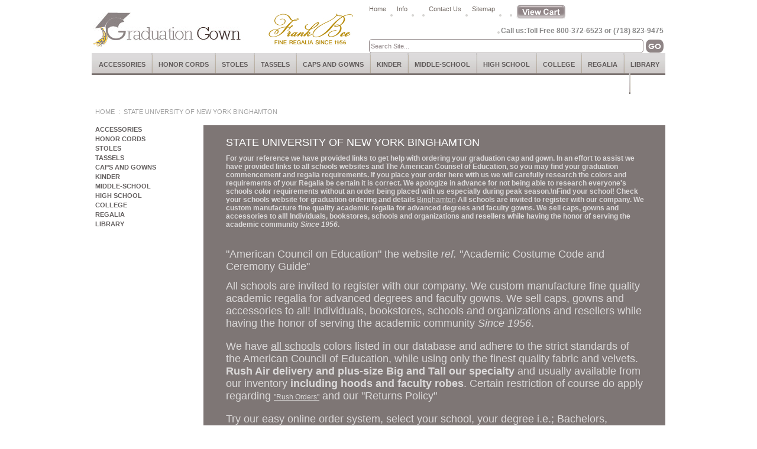

--- FILE ---
content_type: text/html
request_url: https://www.graduationgown.com/state-university-new-york-binghamton.html
body_size: 5535
content:
<!DOCTYPE HTML><html lang="en">
<head>
<title>State University of New York Binghamton</title>
<link href="https://p11.secure.hostingprod.com/@site.graduationgown.com/ssl/ystore/css/style.css" rel="stylesheet" type="text/css">

<script type="text/javascript" src="https://sep.turbifycdn.com/ty/cdn/yhst-4968482982291/newsletter-validation.js?t=1739299275&"></script>
<script type="text/javascript">var switchTo5x=true;</script><script type="text/javascript" src="https://ws.sharethis.com/button/buttons.js"></script><script type="text/javascript">stLight.options({publisher: "319562a5-1faa-49c0-8005-b2496299b4f2"});</script>

<script type="text/javascript" src="https://p11.secure.hostingprod.com/@site.graduationgown.com/ssl/ystore/js/c4-tabs-new.js"></script>
<script type="text/javascript" src="https://p11.secure.hostingprod.com/@site.graduationgown.com/ssl/ystore/js/c2e-new.js"></script>

<!--
<script type="text/javascript" src="https://p11.secure.hostingprod.com/@site.graduationgown.com/ssl/ystore/jquery-1.2.6.pack.js"></script>
-->

<script src="https://ajax.googleapis.com/ajax/libs/jquery/3.6.3/jquery.min.js"></script>
<script src="https://site.graduationgown.com/js/fancybox-3.3.1/dist/jquery.fancybox.min.js"></script>
<link href="https://site.graduationgown.com/js/fancybox-3.3.1/dist/jquery.fancybox.min.css" rel="stylesheet" type="text/css">

<script type="text/javascript" src="https://p11.secure.hostingprod.com/@site.graduationgown.com/ssl/ystore/stepcarousel.js">

/***********************************************
* Step Carousel Viewer script- (c) Dynamic Drive DHTML code library (www.dynamicdrive.com)
* Visit http://www.dynamicDrive.com for hundreds of DHTML scripts
* This notice must stay intact for legal use
***********************************************/</script>


<script type="text/javascript">var monitus=monitus||{};
monitus.callback = function(trigger) {
switch(trigger) {
case "tracker_before_tracking":
ga('require', 'displayfeatures');
break;
}
};
monitus.id=1632;monitus.ga_mode=2;</script><script type="text/javascript" src="https://c3319586.ssl.cf0.rackcdn.com/js/monitus.js"></script></head>
<body><table border="0" align="center" cellspacing="0" cellpadding="0" width="970"><tr><td align="left" valign="top"><table border="0" align="left" cellspacing="0" cellpadding="0" width="970"><tr><td align="left" valign="top"><table width="970" border="0" align="left" cellpadding="0" cellspacing="0"><tr> <td width="250" align="left" valign="top" class="logo-area"><a href="index.html"><img src="https://p11.secure.hostingprod.com/@site.graduationgown.com/ssl/ystore/images/new-logo.gif" border="0"></a></td> <td align="right" valign="top" class="header-rgt-nav"><table width="100%" border="0" cellspacing="0" cellpadding="0"><tr><td valign="top" align="right"> <table align="right" width="100%" border="0" cellspacing="0" cellpadding="0"> <tr><td valign="top" align="right"> <div id="yfc_mini"></div> </td></tr></table></td></tr><tr><td align="right"><table align="right" border="0" cellspacing="0" cellpadding="0"> <tr><td align="right" valign="top" class="tp-link"><a href="index.html">Home</a> <span><img src="https://p11.secure.hostingprod.com/@site.graduationgown.com/ssl/ystore/images/tp-link-bullet.jpg" border="0"></span> <a href="info.html">Info</a> <span><img src="https://p11.secure.hostingprod.com/@site.graduationgown.com/ssl/ystore/images/tp-link-bullet.jpg" border="0"></span><div id="stlivechat0"></div><span><img src="https://p11.secure.hostingprod.com/@site.graduationgown.com/ssl/ystore/images/tp-link-bullet.jpg" border="0"></span> <a href="info.html">Contact Us</a> <span><img src="https://p11.secure.hostingprod.com/@site.graduationgown.com/ssl/ystore/images/tp-link-bullet.jpg" border="0"></span> <a href="sitemap.html">Sitemap</a> <span><img src="https://p11.secure.hostingprod.com/@site.graduationgown.com/ssl/ystore/images/tp-link-bullet.jpg" border="0"></span> <span><img src="https://p11.secure.hostingprod.com/@site.graduationgown.com/ssl/ystore/images/tp-link-bullet.jpg" border="0"></span> <a href="http://order.store.yahoo.net/yhst-4968482982291/cgi-bin/wg-order?catalog=yhst-4968482982291" onclick="pageTracker._link('http://order.store.yahoo.net/yhst-20804281831352/cgi-bin/wg-order?catalog=yhst-4968482982291',true);"><img src="https://p11.secure.hostingprod.com/@site.graduationgown.com/ssl/ystore/images/view-cart.gif"></a> </td></tr><tr><td align="right"> <table width="100%" border="0" cellspacing="0" cellpadding="0"> <tr> <td class="myacwelcome"><!-- <script type="text/javascript" src="http://myaccount.graduationgown.com/login-logout-link.php"></script> --></td> <td width="8" align="center" valign="middle"><img src="https://p11.secure.hostingprod.com/@site.graduationgown.com/ssl/ystore/images/tp-link-bullet.jpg" border="0" /></td> <td width="275"><table align="right" border="0" cellspacing="0" cellpadding="0"><tr><td align="right" valign="bottom" class="tp-call-text"><div class="tp-call-grey-txt">Call us:</div><span class="tp-call-grey-txt">Toll Free 800-372-6523 or (718) 823-9475</span></td> <!-- <td width="164" align="left" valign="top" class="tp-vc-box"> <div id="yfc_mini"></div> </td> --> </tr></table></td> </tr> </table></td></tr> <tr><td align="right"> <div id=c4search><form name=searchform style="margin-top:0;margin-bottom:0" method=post action="nsearch.html"><input type=hidden name=vwcatalog value=YHST-4968482982291><input type=text onfocus="if(this.value=='Search Site...') {this.value='';}" onblur="if(this.value=='') {this.value='Search Site...';}" value="Search Site..." class=input-search name=query size=75>&nbsp;<input type="image" src="https://s.turbifycdn.com/aah/yhst-4968482982291/img-7424.gif" width="30" height="22" border="0" align="absmiddle"></form></div> </td></tr> </table></td></tr></table></td></tr></table> </td></tr><tr><td align="left" valign="top" class="menu-bar"><a href="accessories.html">Accessories</a><span><img src="https://site.graduationgown.com/ssl/ystore/images/menu-mid-line.jpg" border="0"></span><a href="honor-cord-colors-sizes.html">Honor Cords</a><span><img src="https://site.graduationgown.com/ssl/ystore/images/menu-mid-line.jpg" border="0"></span><a href="stolessashes.html">Stoles</a><span><img src="https://site.graduationgown.com/ssl/ystore/images/menu-mid-line.jpg" border="0"></span><a href="tassels.html">Tassels</a><span><img src="https://site.graduationgown.com/ssl/ystore/images/menu-mid-line.jpg" border="0"></span><a href="capsandgowns.html">Caps and Gowns</a><span><img src="https://site.graduationgown.com/ssl/ystore/images/menu-mid-line.jpg" border="0"></span><a href="kindergarten.html">Kinder</a><span><img src="https://site.graduationgown.com/ssl/ystore/images/menu-mid-line.jpg" border="0"></span><a href="mi.html">Middle-school</a><span><img src="https://site.graduationgown.com/ssl/ystore/images/menu-mid-line.jpg" border="0"></span><a href="high-school-graduation.html">High School</a><span><img src="https://site.graduationgown.com/ssl/ystore/images/menu-mid-line.jpg" border="0"></span><a href="bentley-simon.html">College</a><span><img src="https://site.graduationgown.com/ssl/ystore/images/menu-mid-line.jpg" border="0"></span><a href="academic-regalia.html">Regalia</a><span><img src="https://site.graduationgown.com/ssl/ystore/images/menu-mid-line.jpg" border="0"></span><a href="videolibrary.html">Library</a><span><img src="https://site.graduationgown.com/ssl/ystore/images/menu-mid-line.jpg" border="0"></span></td></tr><tr><td align="center" valign="middle"><img src="https://p11.secure.hostingprod.com/@site.graduationgown.com/ssl/ystore/images/spacer.gif" width="1" height="15" border="0"></td></tr></table></td></tr><tr><td align="left" valign="top"><table border="0" align="left" cellspacing="0" cellpadding="0" width="970"><tr><td align="left" valign="top" class="breadcrums"><a href="index.html">Home</a> <span>:</span> State University of New York Binghamton</td></tr><tr><td align="left" valign="top"><table border="0" align="left" cellspacing="0" cellpadding="0" width="970"><tr><td align="left" valign="top"><table border="0" align="left" cellspacing="0" cellpadding="0" width="189"><tr><td align="left" valign="top" class="left-link"><ul><li><a href="accessories.html">Accessories</a></li><li><a href="honor-cord-colors-sizes.html">Honor Cords</a></li><li><a href="stolessashes.html">Stoles</a></li><li><a href="tassels.html">Tassels</a></li><li><a href="capsandgowns.html">Caps and Gowns</a></li><li><a href="kindergarten.html">Kinder</a></li><li><a href="mi.html">Middle-school</a></li><li><a href="high-school-graduation.html">High School</a></li><li><a href="bentley-simon.html">College</a></li><li><a href="academic-regalia.html">Regalia</a></li><li><a href="videolibrary.html">Library</a></li></ul></td></tr></table></td><td align="left" valign="top" class="brown-bg"><table border="0" align="left" cellspacing="0" cellpadding="0" width="781"><tr><td align="left" valign="top" width="781&quot; height=&quot;350" class="pro-area-bg"><table border="0" align="left" cellspacing="0" cellpadding="0" width="715"><tr><td align="left" valign="top" class="heading">State University of New York Binghamton</td></tr><tr></tr><tr><td align="left" valign="top" class="ctgry-txt"><strong>For your reference we have provided links to get help with ordering your graduation cap and gown. In an effort to assist we have provided links to all schools websites and The American Counsel of Education, so you may find your graduation commencement and regalia requirements. If you place your order here with us we will carefully research the colors and requirements of your Regalia be certain it is correct. We apologize in advance for not being able to research everyone's schools color requirements without an order being placed with us especially during peak season.\nFind your school! Check your schools website for graduation ordering and details  <a href="http://www.binghamton.edu/" target="_blank" class="institution">Binghamton</a> All schools are invited to register with our company. We custom manufacture fine quality academic regalia for advanced degrees and faculty gowns. We sell caps, gowns and accessories to all! Individuals, bookstores, schools and organizations and resellers while having the honor of serving the academic community <i>Since 1956</i>. </font></p> <p><font size="4"></strong><br />"American Council on Education" the website <i>ref.</i> "Academic Costume Code and Ceremony Guide"  <p><font size="4">All schools are invited to register with our company. We custom manufacture fine quality academic regalia for advanced degrees and faculty gowns. We sell caps, gowns and accessories to all! Individuals, bookstores, schools and organizations and resellers while having the honor of serving the academic community <i>Since 1956</i>. </font></p> <p><font size="4">We have <u>all schools</u> colors listed in our database and adhere to the strict standards of the American Council of Education, while using only the finest quality fabric and velvets. <b>Rush Air delivery and plus-size Big and Tall our specialty</b> and usually available from our inventory <b> including hoods and faculty robes</b>. Certain restriction of course do apply regarding <a href="http://www.graduationgown.com/rushorders.html">"Rush Orders"</a> and our <ahref="http: www.graduationgown.com="" return-policy.html="">"Returns Policy"</ahref="http:></font></p> <p><font size="4">Try our easy online order system, select your school, your degree i.e.; Bachelors, Masters,Doctorate PhD and select the graduation date. Have your academic regalia&nbsp; shipped to your home or office.</font></p> <p><font size="4">&nbsp;If you are a school administrator, reseller or organization and would like to know more about our services bulk pricing , fill out our <a href="http://www.graduationgown.com/request-a-quote.html">online form by clicking here</a> to <b><i> <a href="http://www.graduationgown.com/request-a-quote.html">request a quote</a></i></b> or call toll-free <b>888-4-GRADUA</b>TE (888.447.2382) local 718.823.9475.</font></p> <p><font size="4">Sorority and Fraternal cords tassels and stoles in over 30 colors. Custom woven honor cords can ordered to <i>your </i>specifications of color and diameter. Honor cords up to 2 inches thick.(minimum quantities and special pricing, <a href="http://www.graduationgown.com/request-a-quote.html"> contact us</a> for a quote)</td></tr><tr><td align="left" valign="top"></td></tr></table></td></tr></table></td></tr></table></td></tr><tr><td align="left" valign="top"><a rel="nofollow" href=http://edit.store.yahoo.com/RT/NEWEDIT.yhst-4968482982291/state-university-new-york-binghamton.html><img src="https://sep.turbifycdn.com/ca/Img/trans_1x1.gif" height="15" width="30" border="0" /></a></td></tr></table></td></tr><tr><td align="left" valign="top" class="ftr-link-conts"></td></tr><tr><td align="left" valign="top"><table width="970" border="0" cellspacing="0" cellpadding="0"><tr><td align="left" valign="top">	  
      <tr>
        <td align="right" valign="top" class="ftr-link"><p> 1999-2024 GraduationGown.com Congratulations Graduation Class  "Follow your dreams, They are leading you to where you're meant to be" Serving the academic community with caps and gowns, custom made honor cords and tassels. Imprinted luxurious satin stoles and "official" academic regalia Made in the USA. We adhere to the strict standard of the ACE "American Council on Education".  <br>
        <span><a href="http://www.graduationgown.com/" target="_blank">Frank Bee Enterprises Inc.</a> <div id="google_translate_element"></div><script type="text/javascript">
function googleTranslateElementInit() {
  new google.translate.TranslateElement({pageLanguage: 'en', layout: google.translate.TranslateElement.InlineLayout.SIMPLE}, 'google_translate_element');
}
</script><script type="text/javascript" src="//translate.google.com/translate_a/element.js?cb=googleTranslateElementInit"></script>.</span></p>
          <a href="index.html">Home</a> <span>&nbsp;</span> <a href="info.html">Info</a> <span>&nbsp;</span> <a href="info.html">Contact Us</a> <span>&nbsp;</span> <a href="sitemap.html">Sitemap</a> <span>&nbsp;</span> <a href="http://order.store.yahoo.net/yhst-4968482982291/cgi-bin/wg-order?catalog=yhst-4968482982291" onclick="pageTracker._link('http://order.store.yahoo.net/yhst-20804281831352/cgi-bin/wg-order?catalog=yhst-4968482982291',true);">View Order</a> 
          <br> <br>  <img src="https://p11.secure.hostingprod.com/@site.graduationgown.com/ssl/ystore/images/paypal-img.jpg" width="198" height="20" border="0">      </td>
      </tr>
      <tr>
        <td height="28" align="center" valign="top">&nbsp;</td>
      </tr>
</table>
<!--Start of Tawk.to Script-->
<script type="text/javascript">
var Tawk_API=Tawk_API||{}, Tawk_LoadStart=new Date();
(function(){
var s1=document.createElement("script"),s0=document.getElementsByTagName("script")[0];
s1.async=true;
s1.src='https://embed.tawk.to/6019c610a9a34e36b9732761/1etiarc25';
s1.charset='UTF-8';
s1.setAttribute('crossorigin','*');
s0.parentNode.insertBefore(s1,s0);
})();
</script>
<!--End of Tawk.to Script-->
<!-- BEGIN Monitor Tracking Variables  -->
<script language="JavaScript1.2">
if (typeof(lpMTagConfig.sessionVar) == "undefined"){ lpMTagConfig.sessionVar = new Array();}
lpMTagConfig.sessionVar[lpMTagConfig.sessionVar.length] = 'opid=2';
</script>
<!-- End Monitor Tracking Variables  -->
<!-- (c) 2005, 2024. Authorize.Net is a registered trademark of CyberSource Corporation --> <div class="AuthorizeNetSeal"> <script type="text/javascript" language="javascript">var ANS_customer_id="715144d2-2978-4bd3-9c6f-ea615aaf0502";</script> <script type="text/javascript" language="javascript" src="//verify.authorize.net:443/anetseal/seal.js" ></script> </div>
</td></tr></table><script type="text/javascript" id="yfc_loader" src="https://turbifycdn.com/store/migration/loader-min-1.0.34.js?q=yhst-4968482982291&ts=1739299275&p=1&h=order.store.turbify.net"></script></body>
<script type="text/javascript">
csell_env = 'ue1';
 var storeCheckoutDomain = 'order.store.turbify.net';
</script>

<script type="text/javascript">
  function toOSTN(node){
    if(node.hasAttributes()){
      for (const attr of node.attributes) {
        node.setAttribute(attr.name,attr.value.replace(/(us-dc1-order|us-dc2-order|order)\.(store|stores)\.([a-z0-9-]+)\.(net|com)/g, storeCheckoutDomain));
      }
    }
  };
  document.addEventListener('readystatechange', event => {
  if(typeof storeCheckoutDomain != 'undefined' && storeCheckoutDomain != "order.store.turbify.net"){
    if (event.target.readyState === "interactive") {
      fromOSYN = document.getElementsByTagName('form');
        for (let i = 0; i < fromOSYN.length; i++) {
          toOSTN(fromOSYN[i]);
        }
      }
    }
  });
</script>
<script type="text/javascript">
// Begin Store Generated Code
 </script> <script type="text/javascript" src="https://s.turbifycdn.com/lq/ult/ylc_1.9.js" ></script> <script type="text/javascript" src="https://s.turbifycdn.com/ae/lib/smbiz/store/csell/beacon-a9518fc6e4.js" >
</script>
<script type="text/javascript">
// Begin Store Generated Code
 csell_page_data = {}; csell_page_rec_data = []; ts='TOK_STORE_ID';
</script>
<script type="text/javascript">
// Begin Store Generated Code
function csell_GLOBAL_INIT_TAG() { var csell_token_map = {}; csell_token_map['TOK_SPACEID'] = '2022276099'; csell_token_map['TOK_URL'] = ''; csell_token_map['TOK_STORE_ID'] = 'yhst-4968482982291'; csell_token_map['TOK_ITEM_ID_LIST'] = 'state-university-new-york-binghamton'; csell_token_map['TOK_ORDER_HOST'] = 'order.store.turbify.net'; csell_token_map['TOK_BEACON_TYPE'] = 'prod'; csell_token_map['TOK_RAND_KEY'] = 't'; csell_token_map['TOK_IS_ORDERABLE'] = '2';  c = csell_page_data; var x = (typeof storeCheckoutDomain == 'string')?storeCheckoutDomain:'order.store.turbify.net'; var t = csell_token_map; c['s'] = t['TOK_SPACEID']; c['url'] = t['TOK_URL']; c['si'] = t[ts]; c['ii'] = t['TOK_ITEM_ID_LIST']; c['bt'] = t['TOK_BEACON_TYPE']; c['rnd'] = t['TOK_RAND_KEY']; c['io'] = t['TOK_IS_ORDERABLE']; YStore.addItemUrl = 'http%s://'+x+'/'+t[ts]+'/ymix/MetaController.html?eventName.addEvent&cartDS.shoppingcart_ROW0_m_orderItemVector_ROW0_m_itemId=%s&cartDS.shoppingcart_ROW0_m_orderItemVector_ROW0_m_quantity=1&ysco_key_cs_item=1&sectionId=ysco.cart&ysco_key_store_id='+t[ts]; } 
</script>
<script type="text/javascript">
// Begin Store Generated Code
function csell_REC_VIEW_TAG() {  var env = (typeof csell_env == 'string')?csell_env:'prod'; var p = csell_page_data; var a = '/sid='+p['si']+'/io='+p['io']+'/ii='+p['ii']+'/bt='+p['bt']+'-view'+'/en='+env; var r=Math.random(); YStore.CrossSellBeacon.renderBeaconWithRecData(p['url']+'/p/s='+p['s']+'/'+p['rnd']+'='+r+a); } 
</script>
<script type="text/javascript">
// Begin Store Generated Code
var csell_token_map = {}; csell_token_map['TOK_PAGE'] = 'p'; csell_token_map['TOK_CURR_SYM'] = 'CALL WP '; csell_token_map['TOK_WS_URL'] = 'https://yhst-4968482982291.csell.store.turbify.net/cs/recommend?itemids=state-university-new-york-binghamton&location=p'; csell_token_map['TOK_SHOW_CS_RECS'] = 'true';  var t = csell_token_map; csell_GLOBAL_INIT_TAG(); YStore.page = t['TOK_PAGE']; YStore.currencySymbol = t['TOK_CURR_SYM']; YStore.crossSellUrl = t['TOK_WS_URL']; YStore.showCSRecs = t['TOK_SHOW_CS_RECS']; </script> <script type="text/javascript" src="https://s.turbifycdn.com/ae/store/secure/recs-1.3.2.2.js" ></script> <script type="text/javascript" >
</script>
</html>
<!-- html104.prod.store.e1a.lumsb.com Wed Jan 14 22:02:45 PST 2026 -->
